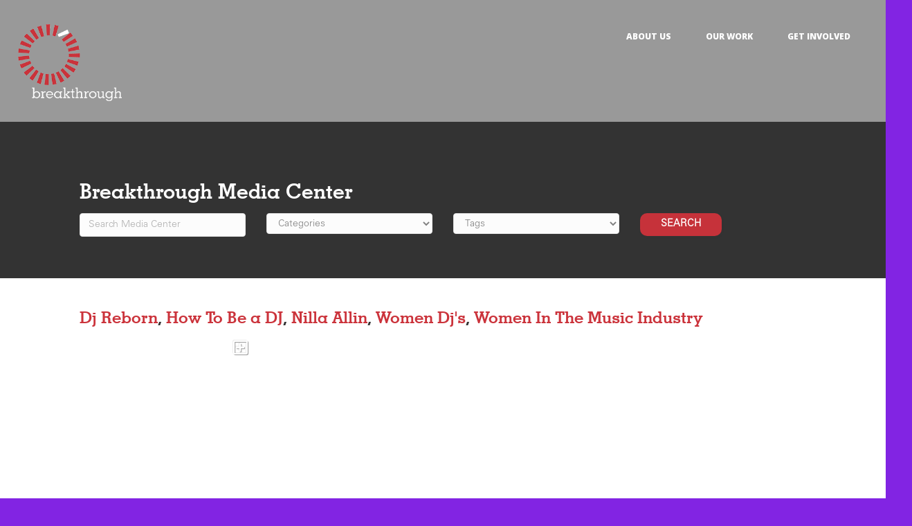

--- FILE ---
content_type: text/html; charset=UTF-8
request_url: https://letsbreakthrough.org/nicp_mediacenter_tags/how-to-be-a-dj/
body_size: 16218
content:
<!-- This page is cached by the Hummingbird Performance plugin v3.8.1 - https://wordpress.org/plugins/hummingbird-performance/. --><!DOCTYPE html>
<html lang="en-US">
<head>
<meta charset="UTF-8" />
<meta name='viewport' content='width=device-width, initial-scale=1.0' />
<meta http-equiv='X-UA-Compatible' content='IE=edge' />
<link rel="profile" href="https://gmpg.org/xfn/11" />
<title>How To Be a DJ &#8211; Breakthrough U.S.</title>
<meta name='robots' content='max-image-preview:large' />
<link rel='dns-prefetch' href='//f.vimeocdn.com' />
<link rel='dns-prefetch' href='//fonts.googleapis.com' />
<link href='https://fonts.gstatic.com' crossorigin rel='preconnect' />
<link href='//hb.wpmucdn.com' rel='preconnect' />
<link href='http://fonts.googleapis.com' rel='preconnect' />
<link href='//fonts.gstatic.com' crossorigin='' rel='preconnect' />
<link rel="alternate" type="application/rss+xml" title="Breakthrough U.S. &raquo; Feed" href="https://letsbreakthrough.org/feed/" />
<link rel="alternate" type="application/rss+xml" title="Breakthrough U.S. &raquo; Comments Feed" href="https://letsbreakthrough.org/comments/feed/" />
<link rel="alternate" type="application/rss+xml" title="Breakthrough U.S. &raquo; How To Be a DJ Tags Feed" href="https://letsbreakthrough.org/nicp_mediacenter_tags/how-to-be-a-dj/feed/" />
<script>
window._wpemojiSettings = {"baseUrl":"https:\/\/s.w.org\/images\/core\/emoji\/15.0.3\/72x72\/","ext":".png","svgUrl":"https:\/\/s.w.org\/images\/core\/emoji\/15.0.3\/svg\/","svgExt":".svg","source":{"concatemoji":"https:\/\/letsbreakthrough.org\/wp-includes\/js\/wp-emoji-release.min.js?ver=6.5.7"}};
/*! This file is auto-generated */
!function(i,n){var o,s,e;function c(e){try{var t={supportTests:e,timestamp:(new Date).valueOf()};sessionStorage.setItem(o,JSON.stringify(t))}catch(e){}}function p(e,t,n){e.clearRect(0,0,e.canvas.width,e.canvas.height),e.fillText(t,0,0);var t=new Uint32Array(e.getImageData(0,0,e.canvas.width,e.canvas.height).data),r=(e.clearRect(0,0,e.canvas.width,e.canvas.height),e.fillText(n,0,0),new Uint32Array(e.getImageData(0,0,e.canvas.width,e.canvas.height).data));return t.every(function(e,t){return e===r[t]})}function u(e,t,n){switch(t){case"flag":return n(e,"\ud83c\udff3\ufe0f\u200d\u26a7\ufe0f","\ud83c\udff3\ufe0f\u200b\u26a7\ufe0f")?!1:!n(e,"\ud83c\uddfa\ud83c\uddf3","\ud83c\uddfa\u200b\ud83c\uddf3")&&!n(e,"\ud83c\udff4\udb40\udc67\udb40\udc62\udb40\udc65\udb40\udc6e\udb40\udc67\udb40\udc7f","\ud83c\udff4\u200b\udb40\udc67\u200b\udb40\udc62\u200b\udb40\udc65\u200b\udb40\udc6e\u200b\udb40\udc67\u200b\udb40\udc7f");case"emoji":return!n(e,"\ud83d\udc26\u200d\u2b1b","\ud83d\udc26\u200b\u2b1b")}return!1}function f(e,t,n){var r="undefined"!=typeof WorkerGlobalScope&&self instanceof WorkerGlobalScope?new OffscreenCanvas(300,150):i.createElement("canvas"),a=r.getContext("2d",{willReadFrequently:!0}),o=(a.textBaseline="top",a.font="600 32px Arial",{});return e.forEach(function(e){o[e]=t(a,e,n)}),o}function t(e){var t=i.createElement("script");t.src=e,t.defer=!0,i.head.appendChild(t)}"undefined"!=typeof Promise&&(o="wpEmojiSettingsSupports",s=["flag","emoji"],n.supports={everything:!0,everythingExceptFlag:!0},e=new Promise(function(e){i.addEventListener("DOMContentLoaded",e,{once:!0})}),new Promise(function(t){var n=function(){try{var e=JSON.parse(sessionStorage.getItem(o));if("object"==typeof e&&"number"==typeof e.timestamp&&(new Date).valueOf()<e.timestamp+604800&&"object"==typeof e.supportTests)return e.supportTests}catch(e){}return null}();if(!n){if("undefined"!=typeof Worker&&"undefined"!=typeof OffscreenCanvas&&"undefined"!=typeof URL&&URL.createObjectURL&&"undefined"!=typeof Blob)try{var e="postMessage("+f.toString()+"("+[JSON.stringify(s),u.toString(),p.toString()].join(",")+"));",r=new Blob([e],{type:"text/javascript"}),a=new Worker(URL.createObjectURL(r),{name:"wpTestEmojiSupports"});return void(a.onmessage=function(e){c(n=e.data),a.terminate(),t(n)})}catch(e){}c(n=f(s,u,p))}t(n)}).then(function(e){for(var t in e)n.supports[t]=e[t],n.supports.everything=n.supports.everything&&n.supports[t],"flag"!==t&&(n.supports.everythingExceptFlag=n.supports.everythingExceptFlag&&n.supports[t]);n.supports.everythingExceptFlag=n.supports.everythingExceptFlag&&!n.supports.flag,n.DOMReady=!1,n.readyCallback=function(){n.DOMReady=!0}}).then(function(){return e}).then(function(){var e;n.supports.everything||(n.readyCallback(),(e=n.source||{}).concatemoji?t(e.concatemoji):e.wpemoji&&e.twemoji&&(t(e.twemoji),t(e.wpemoji)))}))}((window,document),window._wpemojiSettings);
</script>
<style id='wp-emoji-styles-inline-css'>

	img.wp-smiley, img.emoji {
		display: inline !important;
		border: none !important;
		box-shadow: none !important;
		height: 1em !important;
		width: 1em !important;
		margin: 0 0.07em !important;
		vertical-align: -0.1em !important;
		background: none !important;
		padding: 0 !important;
	}
</style>
<link rel='stylesheet' id='wp-block-library-css' href='https://letsbreakthrough.org/wp-includes/css/dist/block-library/style.min.css?ver=6.5.7' media='all' />
<style id='wp-block-library-theme-inline-css'>
.wp-block-audio figcaption{color:#555;font-size:13px;text-align:center}.is-dark-theme .wp-block-audio figcaption{color:#ffffffa6}.wp-block-audio{margin:0 0 1em}.wp-block-code{border:1px solid #ccc;border-radius:4px;font-family:Menlo,Consolas,monaco,monospace;padding:.8em 1em}.wp-block-embed figcaption{color:#555;font-size:13px;text-align:center}.is-dark-theme .wp-block-embed figcaption{color:#ffffffa6}.wp-block-embed{margin:0 0 1em}.blocks-gallery-caption{color:#555;font-size:13px;text-align:center}.is-dark-theme .blocks-gallery-caption{color:#ffffffa6}.wp-block-image figcaption{color:#555;font-size:13px;text-align:center}.is-dark-theme .wp-block-image figcaption{color:#ffffffa6}.wp-block-image{margin:0 0 1em}.wp-block-pullquote{border-bottom:4px solid;border-top:4px solid;color:currentColor;margin-bottom:1.75em}.wp-block-pullquote cite,.wp-block-pullquote footer,.wp-block-pullquote__citation{color:currentColor;font-size:.8125em;font-style:normal;text-transform:uppercase}.wp-block-quote{border-left:.25em solid;margin:0 0 1.75em;padding-left:1em}.wp-block-quote cite,.wp-block-quote footer{color:currentColor;font-size:.8125em;font-style:normal;position:relative}.wp-block-quote.has-text-align-right{border-left:none;border-right:.25em solid;padding-left:0;padding-right:1em}.wp-block-quote.has-text-align-center{border:none;padding-left:0}.wp-block-quote.is-large,.wp-block-quote.is-style-large,.wp-block-quote.is-style-plain{border:none}.wp-block-search .wp-block-search__label{font-weight:700}.wp-block-search__button{border:1px solid #ccc;padding:.375em .625em}:where(.wp-block-group.has-background){padding:1.25em 2.375em}.wp-block-separator.has-css-opacity{opacity:.4}.wp-block-separator{border:none;border-bottom:2px solid;margin-left:auto;margin-right:auto}.wp-block-separator.has-alpha-channel-opacity{opacity:1}.wp-block-separator:not(.is-style-wide):not(.is-style-dots){width:100px}.wp-block-separator.has-background:not(.is-style-dots){border-bottom:none;height:1px}.wp-block-separator.has-background:not(.is-style-wide):not(.is-style-dots){height:2px}.wp-block-table{margin:0 0 1em}.wp-block-table td,.wp-block-table th{word-break:normal}.wp-block-table figcaption{color:#555;font-size:13px;text-align:center}.is-dark-theme .wp-block-table figcaption{color:#ffffffa6}.wp-block-video figcaption{color:#555;font-size:13px;text-align:center}.is-dark-theme .wp-block-video figcaption{color:#ffffffa6}.wp-block-video{margin:0 0 1em}.wp-block-template-part.has-background{margin-bottom:0;margin-top:0;padding:1.25em 2.375em}
</style>
<link rel='stylesheet' id='wp-components-css' href='https://letsbreakthrough.org/wp-includes/css/dist/components/style.min.css?ver=6.5.7' media='all' />
<link rel='stylesheet' id='wp-preferences-css' href='https://letsbreakthrough.org/wp-includes/css/dist/preferences/style.min.css?ver=6.5.7' media='all' />
<link rel='stylesheet' id='wp-block-editor-css' href='https://letsbreakthrough.org/wp-includes/css/dist/block-editor/style.min.css?ver=6.5.7' media='all' />
<link rel='stylesheet' id='wp-reusable-blocks-css' href='https://letsbreakthrough.org/wp-includes/css/dist/reusable-blocks/style.min.css?ver=6.5.7' media='all' />
<link rel='stylesheet' id='wp-patterns-css' href='https://letsbreakthrough.org/wp-includes/css/dist/patterns/style.min.css?ver=6.5.7' media='all' />
<link rel='stylesheet' id='wp-editor-css' href='https://letsbreakthrough.org/wp-includes/css/dist/editor/style.min.css?ver=6.5.7' media='all' />
<link rel='stylesheet' id='sjb_shortcode_block-cgb-style-css-css' href='https://letsbreakthrough.org/wp-content/plugins/simple-job-board/sjb-block/dist/blocks.style.build.css' media='all' />
<style id='classic-theme-styles-inline-css'>
/*! This file is auto-generated */
.wp-block-button__link{color:#fff;background-color:#32373c;border-radius:9999px;box-shadow:none;text-decoration:none;padding:calc(.667em + 2px) calc(1.333em + 2px);font-size:1.125em}.wp-block-file__button{background:#32373c;color:#fff;text-decoration:none}
</style>
<style id='global-styles-inline-css'>
body{--wp--preset--color--black: #000000;--wp--preset--color--cyan-bluish-gray: #abb8c3;--wp--preset--color--white: #ffffff;--wp--preset--color--pale-pink: #f78da7;--wp--preset--color--vivid-red: #cf2e2e;--wp--preset--color--luminous-vivid-orange: #ff6900;--wp--preset--color--luminous-vivid-amber: #fcb900;--wp--preset--color--light-green-cyan: #7bdcb5;--wp--preset--color--vivid-green-cyan: #00d084;--wp--preset--color--pale-cyan-blue: #8ed1fc;--wp--preset--color--vivid-cyan-blue: #0693e3;--wp--preset--color--vivid-purple: #9b51e0;--wp--preset--color--fl-heading-text: #333333;--wp--preset--color--fl-body-bg: #8224e3;--wp--preset--color--fl-body-text: #3d3d3d;--wp--preset--color--fl-accent: #cb333b;--wp--preset--color--fl-accent-hover: #cb333b;--wp--preset--color--fl-topbar-bg: #ffffff;--wp--preset--color--fl-topbar-text: #000000;--wp--preset--color--fl-topbar-link: #428bca;--wp--preset--color--fl-topbar-hover: #428bca;--wp--preset--color--fl-header-bg: #ffffff;--wp--preset--color--fl-header-text: #000000;--wp--preset--color--fl-header-link: #ffffff;--wp--preset--color--fl-header-hover: #ffffff;--wp--preset--color--fl-nav-bg: #ffffff;--wp--preset--color--fl-nav-link: #428bca;--wp--preset--color--fl-nav-hover: #428bca;--wp--preset--color--fl-content-bg: #ffffff;--wp--preset--color--fl-footer-widgets-bg: #e3e3e3;--wp--preset--color--fl-footer-widgets-text: #000000;--wp--preset--color--fl-footer-widgets-link: #777777;--wp--preset--color--fl-footer-widgets-hover: #e72d3c;--wp--preset--color--fl-footer-bg: #828282;--wp--preset--color--fl-footer-text: #000000;--wp--preset--color--fl-footer-link: #c6323a;--wp--preset--color--fl-footer-hover: #c6323a;--wp--preset--gradient--vivid-cyan-blue-to-vivid-purple: linear-gradient(135deg,rgba(6,147,227,1) 0%,rgb(155,81,224) 100%);--wp--preset--gradient--light-green-cyan-to-vivid-green-cyan: linear-gradient(135deg,rgb(122,220,180) 0%,rgb(0,208,130) 100%);--wp--preset--gradient--luminous-vivid-amber-to-luminous-vivid-orange: linear-gradient(135deg,rgba(252,185,0,1) 0%,rgba(255,105,0,1) 100%);--wp--preset--gradient--luminous-vivid-orange-to-vivid-red: linear-gradient(135deg,rgba(255,105,0,1) 0%,rgb(207,46,46) 100%);--wp--preset--gradient--very-light-gray-to-cyan-bluish-gray: linear-gradient(135deg,rgb(238,238,238) 0%,rgb(169,184,195) 100%);--wp--preset--gradient--cool-to-warm-spectrum: linear-gradient(135deg,rgb(74,234,220) 0%,rgb(151,120,209) 20%,rgb(207,42,186) 40%,rgb(238,44,130) 60%,rgb(251,105,98) 80%,rgb(254,248,76) 100%);--wp--preset--gradient--blush-light-purple: linear-gradient(135deg,rgb(255,206,236) 0%,rgb(152,150,240) 100%);--wp--preset--gradient--blush-bordeaux: linear-gradient(135deg,rgb(254,205,165) 0%,rgb(254,45,45) 50%,rgb(107,0,62) 100%);--wp--preset--gradient--luminous-dusk: linear-gradient(135deg,rgb(255,203,112) 0%,rgb(199,81,192) 50%,rgb(65,88,208) 100%);--wp--preset--gradient--pale-ocean: linear-gradient(135deg,rgb(255,245,203) 0%,rgb(182,227,212) 50%,rgb(51,167,181) 100%);--wp--preset--gradient--electric-grass: linear-gradient(135deg,rgb(202,248,128) 0%,rgb(113,206,126) 100%);--wp--preset--gradient--midnight: linear-gradient(135deg,rgb(2,3,129) 0%,rgb(40,116,252) 100%);--wp--preset--font-size--small: 13px;--wp--preset--font-size--medium: 20px;--wp--preset--font-size--large: 36px;--wp--preset--font-size--x-large: 42px;--wp--preset--spacing--20: 0.44rem;--wp--preset--spacing--30: 0.67rem;--wp--preset--spacing--40: 1rem;--wp--preset--spacing--50: 1.5rem;--wp--preset--spacing--60: 2.25rem;--wp--preset--spacing--70: 3.38rem;--wp--preset--spacing--80: 5.06rem;--wp--preset--shadow--natural: 6px 6px 9px rgba(0, 0, 0, 0.2);--wp--preset--shadow--deep: 12px 12px 50px rgba(0, 0, 0, 0.4);--wp--preset--shadow--sharp: 6px 6px 0px rgba(0, 0, 0, 0.2);--wp--preset--shadow--outlined: 6px 6px 0px -3px rgba(255, 255, 255, 1), 6px 6px rgba(0, 0, 0, 1);--wp--preset--shadow--crisp: 6px 6px 0px rgba(0, 0, 0, 1);}:where(.is-layout-flex){gap: 0.5em;}:where(.is-layout-grid){gap: 0.5em;}body .is-layout-flex{display: flex;}body .is-layout-flex{flex-wrap: wrap;align-items: center;}body .is-layout-flex > *{margin: 0;}body .is-layout-grid{display: grid;}body .is-layout-grid > *{margin: 0;}:where(.wp-block-columns.is-layout-flex){gap: 2em;}:where(.wp-block-columns.is-layout-grid){gap: 2em;}:where(.wp-block-post-template.is-layout-flex){gap: 1.25em;}:where(.wp-block-post-template.is-layout-grid){gap: 1.25em;}.has-black-color{color: var(--wp--preset--color--black) !important;}.has-cyan-bluish-gray-color{color: var(--wp--preset--color--cyan-bluish-gray) !important;}.has-white-color{color: var(--wp--preset--color--white) !important;}.has-pale-pink-color{color: var(--wp--preset--color--pale-pink) !important;}.has-vivid-red-color{color: var(--wp--preset--color--vivid-red) !important;}.has-luminous-vivid-orange-color{color: var(--wp--preset--color--luminous-vivid-orange) !important;}.has-luminous-vivid-amber-color{color: var(--wp--preset--color--luminous-vivid-amber) !important;}.has-light-green-cyan-color{color: var(--wp--preset--color--light-green-cyan) !important;}.has-vivid-green-cyan-color{color: var(--wp--preset--color--vivid-green-cyan) !important;}.has-pale-cyan-blue-color{color: var(--wp--preset--color--pale-cyan-blue) !important;}.has-vivid-cyan-blue-color{color: var(--wp--preset--color--vivid-cyan-blue) !important;}.has-vivid-purple-color{color: var(--wp--preset--color--vivid-purple) !important;}.has-black-background-color{background-color: var(--wp--preset--color--black) !important;}.has-cyan-bluish-gray-background-color{background-color: var(--wp--preset--color--cyan-bluish-gray) !important;}.has-white-background-color{background-color: var(--wp--preset--color--white) !important;}.has-pale-pink-background-color{background-color: var(--wp--preset--color--pale-pink) !important;}.has-vivid-red-background-color{background-color: var(--wp--preset--color--vivid-red) !important;}.has-luminous-vivid-orange-background-color{background-color: var(--wp--preset--color--luminous-vivid-orange) !important;}.has-luminous-vivid-amber-background-color{background-color: var(--wp--preset--color--luminous-vivid-amber) !important;}.has-light-green-cyan-background-color{background-color: var(--wp--preset--color--light-green-cyan) !important;}.has-vivid-green-cyan-background-color{background-color: var(--wp--preset--color--vivid-green-cyan) !important;}.has-pale-cyan-blue-background-color{background-color: var(--wp--preset--color--pale-cyan-blue) !important;}.has-vivid-cyan-blue-background-color{background-color: var(--wp--preset--color--vivid-cyan-blue) !important;}.has-vivid-purple-background-color{background-color: var(--wp--preset--color--vivid-purple) !important;}.has-black-border-color{border-color: var(--wp--preset--color--black) !important;}.has-cyan-bluish-gray-border-color{border-color: var(--wp--preset--color--cyan-bluish-gray) !important;}.has-white-border-color{border-color: var(--wp--preset--color--white) !important;}.has-pale-pink-border-color{border-color: var(--wp--preset--color--pale-pink) !important;}.has-vivid-red-border-color{border-color: var(--wp--preset--color--vivid-red) !important;}.has-luminous-vivid-orange-border-color{border-color: var(--wp--preset--color--luminous-vivid-orange) !important;}.has-luminous-vivid-amber-border-color{border-color: var(--wp--preset--color--luminous-vivid-amber) !important;}.has-light-green-cyan-border-color{border-color: var(--wp--preset--color--light-green-cyan) !important;}.has-vivid-green-cyan-border-color{border-color: var(--wp--preset--color--vivid-green-cyan) !important;}.has-pale-cyan-blue-border-color{border-color: var(--wp--preset--color--pale-cyan-blue) !important;}.has-vivid-cyan-blue-border-color{border-color: var(--wp--preset--color--vivid-cyan-blue) !important;}.has-vivid-purple-border-color{border-color: var(--wp--preset--color--vivid-purple) !important;}.has-vivid-cyan-blue-to-vivid-purple-gradient-background{background: var(--wp--preset--gradient--vivid-cyan-blue-to-vivid-purple) !important;}.has-light-green-cyan-to-vivid-green-cyan-gradient-background{background: var(--wp--preset--gradient--light-green-cyan-to-vivid-green-cyan) !important;}.has-luminous-vivid-amber-to-luminous-vivid-orange-gradient-background{background: var(--wp--preset--gradient--luminous-vivid-amber-to-luminous-vivid-orange) !important;}.has-luminous-vivid-orange-to-vivid-red-gradient-background{background: var(--wp--preset--gradient--luminous-vivid-orange-to-vivid-red) !important;}.has-very-light-gray-to-cyan-bluish-gray-gradient-background{background: var(--wp--preset--gradient--very-light-gray-to-cyan-bluish-gray) !important;}.has-cool-to-warm-spectrum-gradient-background{background: var(--wp--preset--gradient--cool-to-warm-spectrum) !important;}.has-blush-light-purple-gradient-background{background: var(--wp--preset--gradient--blush-light-purple) !important;}.has-blush-bordeaux-gradient-background{background: var(--wp--preset--gradient--blush-bordeaux) !important;}.has-luminous-dusk-gradient-background{background: var(--wp--preset--gradient--luminous-dusk) !important;}.has-pale-ocean-gradient-background{background: var(--wp--preset--gradient--pale-ocean) !important;}.has-electric-grass-gradient-background{background: var(--wp--preset--gradient--electric-grass) !important;}.has-midnight-gradient-background{background: var(--wp--preset--gradient--midnight) !important;}.has-small-font-size{font-size: var(--wp--preset--font-size--small) !important;}.has-medium-font-size{font-size: var(--wp--preset--font-size--medium) !important;}.has-large-font-size{font-size: var(--wp--preset--font-size--large) !important;}.has-x-large-font-size{font-size: var(--wp--preset--font-size--x-large) !important;}
.wp-block-navigation a:where(:not(.wp-element-button)){color: inherit;}
:where(.wp-block-post-template.is-layout-flex){gap: 1.25em;}:where(.wp-block-post-template.is-layout-grid){gap: 1.25em;}
:where(.wp-block-columns.is-layout-flex){gap: 2em;}:where(.wp-block-columns.is-layout-grid){gap: 2em;}
.wp-block-pullquote{font-size: 1.5em;line-height: 1.6;}
</style>
<link rel='stylesheet' id='simple-job-board-google-fonts-css' href='https://fonts.googleapis.com/css?family=Roboto%3A100%2C100i%2C300%2C300i%2C400%2C400i%2C500%2C500i%2C700%2C700i%2C900%2C900i&#038;ver=2.12.0' media='all' />
<link rel='stylesheet' id='sjb-fontawesome-css' href='https://letsbreakthrough.org/wp-content/plugins/simple-job-board/includes/css/font-awesome.min.css?ver=5.15.4' media='all' />
<link rel='stylesheet' id='simple-job-board-jquery-ui-css' href='https://letsbreakthrough.org/wp-content/plugins/simple-job-board/public/css/jquery-ui.css?ver=1.12.1' media='all' />
<link rel='stylesheet' id='simple-job-board-frontend-css' href='https://letsbreakthrough.org/wp-content/plugins/simple-job-board/public/css/simple-job-board-public.css?ver=3.0.0' media='all' />
<link rel='stylesheet' id='nicp-css' href='https://letsbreakthrough.org/wp-content/plugins/neon-nicp/css/nicp.css?ver=6.5.7' media='all' />
<link rel='stylesheet' id='inspire-events-css' href='https://letsbreakthrough.org/wp-content/plugins/neon-inspire/inc/events/includes/css/main.css?ver=1.4.95' media='all' />
<link rel='stylesheet' id='font-awesome-5-css' href='https://letsbreakthrough.org/wp-content/plugins/bb-plugin/fonts/fontawesome/5.15.4/css/all.min.css?ver=2.8.1.2' media='all' />
<link rel='stylesheet' id='jquery-magnificpopup-css' href='https://letsbreakthrough.org/wp-content/plugins/bb-plugin/css/jquery.magnificpopup.min.css?ver=2.8.1.2' media='all' />
<link rel='stylesheet' id='bootstrap-css' href='https://letsbreakthrough.org/wp-content/themes/bb-theme/css/bootstrap.min.css?ver=1.7.15.3' media='all' />
<link rel='stylesheet' id='fl-automator-skin-css' href='https://letsbreakthrough.org/wp-content/uploads/bb-theme/skin-663b97a6c17c0.css?ver=1.7.15.3' media='all' />
<link rel='stylesheet' id='fl-builder-google-fonts-13b1030219735b0dde02670632688827-css' href='//fonts.googleapis.com/css?family=Open+Sans%3A800&#038;ver=6.5.7' media='all' />
<script src="https://letsbreakthrough.org/wp-includes/js/jquery/jquery.min.js?ver=3.7.1" id="jquery-core-js"></script>
<script src="https://letsbreakthrough.org/wp-includes/js/jquery/jquery-migrate.min.js?ver=3.4.1" id="jquery-migrate-js"></script>
<script src="https://letsbreakthrough.org/wp-content/plugins/neon-nicp/js/blazy.min.js?ver=6.5.7" id="lazy-js"></script>
<script src="https://letsbreakthrough.org/wp-content/plugins/neon-nicp/js/jquery.fitvids.js?ver=6.5.7" id="video-js"></script>
<script src="https://f.vimeocdn.com/js/froogaloop2.min.js?ver=6.5.7" id="vimeo-js"></script>
<script src="https://letsbreakthrough.org/wp-content/plugins/neon-nicp/js/jquery.bxSlider.min.js?ver=6.5.7" id="bxslider-js"></script>
<script src="https://letsbreakthrough.org/wp-content/plugins/neon-nicp/js/jquery.masonry.min.js?ver=6.5.7" id="masonry2-js"></script>
<script src="https://letsbreakthrough.org/wp-content/plugins/neon-nicp/js/scripts.js?ver=6.5.7" id="scripts-js"></script>
<script src="https://letsbreakthrough.org/wp-includes/js/jquery/ui/core.min.js?ver=1.13.2" id="jquery-ui-core-js"></script>
<script src="https://letsbreakthrough.org/wp-includes/js/jquery/ui/menu.min.js?ver=1.13.2" id="jquery-ui-menu-js"></script>
<script src="https://letsbreakthrough.org/wp-includes/js/jquery/ui/selectmenu.min.js?ver=1.13.2" id="jquery-ui-selectmenu-js"></script>
<script src="https://letsbreakthrough.org/wp-includes/js/jquery/ui/tooltip.min.js?ver=1.13.2" id="jquery-ui-tooltip-js"></script>
<script src="https://letsbreakthrough.org/wp-includes/js/dist/vendor/moment.min.js?ver=2.29.4" id="moment-js"></script>
<script id="moment-js-after">
moment.updateLocale( 'en_US', {"months":["January","February","March","April","May","June","July","August","September","October","November","December"],"monthsShort":["Jan","Feb","Mar","Apr","May","Jun","Jul","Aug","Sep","Oct","Nov","Dec"],"weekdays":["Sunday","Monday","Tuesday","Wednesday","Thursday","Friday","Saturday"],"weekdaysShort":["Sun","Mon","Tue","Wed","Thu","Fri","Sat"],"week":{"dow":1},"longDateFormat":{"LT":"g:i a","LTS":null,"L":null,"LL":"F j, Y","LLL":"F j, Y g:i a","LLLL":null}} );
</script>
<script id="inspire-events-js-extra">
var NIE = {"ajaxurl":"https:\/\/letsbreakthrough.org\/wp-admin\/admin-ajax.php?action=NIE_FullCalendar","firstDay":"1","nie_theme":"","nie_limit":"3","nie_limit_txt":"More Events >","timeFormat":"h(:mm)t","defaultView":"month","weekends":"true","header":{"left":"prev,next today","center":"title","right":"month,basicWeek,basicDay"},"nie_qtips":"1","tippy_theme":"light-border","tippy_placement":"auto","tippy_loading":"Loading..."};
</script>
<script src="https://letsbreakthrough.org/wp-content/plugins/neon-inspire/inc/events/includes/js/main.js?ver=1.4.95" id="inspire-events-js"></script>
<link rel="https://api.w.org/" href="https://letsbreakthrough.org/wp-json/" /><link rel="alternate" type="application/json" href="https://letsbreakthrough.org/wp-json/wp/v2/nicp-mediacenter-tags/431" /><link rel="EditURI" type="application/rsd+xml" title="RSD" href="https://letsbreakthrough.org/xmlrpc.php?rsd" />
<meta name="generator" content="WordPress 6.5.7" />

            <style type="text/css">
                
            /* SJB Fonts */
                                .sjb-page {
                        font-family: "Roboto", sans-serif;
                    }
            
                /* Job Filters Background Color */
                .sjb-page .sjb-filters
                {
                    background-color: #f2f2f2;
                }
                                                    
                /* Listing & Detail Page Title Color */
                .sjb-page .list-data .v1 .job-info h4 a , 
                .sjb-page .list-data .v2 .job-info h4 a              
                {
                    color: #3b3a3c;
                }                
                                                    
                /* Job Detail Page Headings */
                .sjb-page .sjb-detail .list-data .v1 h3,
                .sjb-page .sjb-detail .list-data .v2 h3,
                .sjb-page .sjb-detail .list-data ul li::before,
                .sjb-page .sjb-detail .list-data .v1 .job-detail h3,
                .sjb-page .sjb-detail .list-data .v2 .job-detail h3,
                .sjb-page .sjb-archive-page .job-title,
                .sjb-page .job-features h3
                {
                    color: #3297fa; 
                }
                                                    
                /* Fontawesome Icon Color */
                .sjb-page .list-data .v1 .job-type i,
                .sjb-page .list-data .v1 .job-location i,
                .sjb-page .list-data .v1 .job-date i,
                .sjb-page .list-data .v2 .job-type i,
                .sjb-page .list-data .v2 .job-location i,
                .sjb-page .list-data .v2 .job-date i,
                .sjb-page .sjb-detail .list-data .v2 .job-features .sjb-title-value h4 i,
                .sjb-listing .list-data .v2 .job-features .sjb-title-value h4 i
                {
                    color: #3b3a3c;
                }

                /* Fontawesome Text Color */
                .sjb-page .list-data .v1 .job-type,
                .sjb-page .list-data .v1 .job-location,
                .sjb-page .list-data .v1 .job-date,
                .sjb-page .list-data .v2 .job-type,
                .sjb-page .list-data .v2 .job-location,
                .sjb-page .list-data .v2 .job-date
                {
                    color: #3297fa;
                }
                                                    
                /* Job Filters-> All Buttons Background Color */
                .sjb-page .btn-primary,
                .sjb-page .btn-primary:hover,
                .sjb-page .btn-primary:active:hover,
                .sjb-page .btn-primary:active:focus,
                .sjb-page .sjb-detail .jobpost-form .file div,                
                .sjb-page .sjb-detail .jobpost-form .file:hover div
                {
                    background-color: #3297fa !important;
                    color: #fff !important;
                }
                
                .sjb-page .sjb-listing a.sjb_view_more_btn,
                .sjb-page .sjb-listing a.sjb_view_less_btn
                {
                    
                    color: #3297fa !important;
                }

                /* Pagination Text Color */
                /* Pagination Background Color */                
                .sjb-page .pagination li.list-item span.current,
                .sjb-page .pagination li.list-item a:hover, 
                .sjb-page .pagination li.list-item span.current:hover
                {
                    background: #3297fa;
                    border-color: #3297fa;                    
                    color: #fff;
                }
                                                    
            </style>        
            		<script>
			document.documentElement.className = document.documentElement.className.replace('no-js', 'js');
		</script>
				<style>
			.no-js img.lazyload {
				display: none;
			}

			figure.wp-block-image img.lazyloading {
				min-width: 150px;
			}

						.lazyload, .lazyloading {
				opacity: 0;
			}

			.lazyloaded {
				opacity: 1;
				transition: opacity 400ms;
				transition-delay: 0ms;
			}

					</style>
		<link rel="icon" href="https://letsbreakthrough.org/wp-content/uploads/2019/09/cropped-circle-with-a-b-32x32.png" sizes="32x32" />
<link rel="icon" href="https://letsbreakthrough.org/wp-content/uploads/2019/09/cropped-circle-with-a-b-192x192.png" sizes="192x192" />
<link rel="apple-touch-icon" href="https://letsbreakthrough.org/wp-content/uploads/2019/09/cropped-circle-with-a-b-180x180.png" />
<meta name="msapplication-TileImage" content="https://letsbreakthrough.org/wp-content/uploads/2019/09/cropped-circle-with-a-b-270x270.png" />
		<style id="wp-custom-css">
			/*Custom Fonts*/
h1, h2, h3, h4, h5, h6{
font-family: 'geoslab-md-bold';
font-weight:normal;
font-style:normal;
}
/*Header*/
.fl-page{
	background-color:#999;
}
.fl-page-header{
	transition:.2s;
}
.fl-page-header.fl-shrink-header{
	background-color:rgba(0,0,0,.7);
	transition:.2s;
}
.fl-logo-img{
	max-width:150px;
}
.fl-page-header-container{
	min-width:96%;
}
.fl-page-header-wrap{
	border-bottom:0 !important;
}
.navbar-right a{
	border-bottom:2px solid rgba(0,0,0,0);
	margin:0 5px;
}
.navbar-right a:hover{
	border-bottom:2px solid #CB333B;
	transition:.2s ease-in-out;
}
.donate a{
	background-color:#CB333B;
	box-shadow:1px 1px 3px #222;
	border-radius:8px;
	border:0;
}
.donate a:hover{
	background-color:#8b2328 !important;
	border:0;
}
.fl-page-nav:nth-child(1) .sub-menu{
    background-color: rgba(1,1,1,.7);
	   border-top: 0px solid #fff;
}
.mega-menu .sub-menu {
    margin-top: 0px !important;
}
ul#menu-main-navigation .sub-menu {
    margin-top: 20px;
}
.sub-menu a{
	text-transform:none !important;
	font-weight:100 !important;
}

/*Custom menu CSS*/
/*.fl-page-nav:first-child ul.sub-menu li{
    background-color: rgba(1,1,1,.7);
	   border-top: 0px solid #fff;
}
.fl-page-nav ul.sub-menu{
	background:none;
}
*/

/*Whats new at breakthrough*/
.uabb-thumbnail-position-left .uabb-post-thumbnail, .uabb-thumbnail-position-left .uabb-blog-post-content, .uabb-thumbnail-position-right .uabb-post-thumbnail, .uabb-thumbnail-position-right .uabb-blog-post-content{
   width: 66%;
}
.latest-article .uabb-blog-post-content {
    max-width: 350px;
}

/*Carousel*/
.fa.fa-angle-right, .fa.fa-angle-left {
	color:#CB323A !important;
	background-color:#fff !important;
}
.uabb-blog-posts-shadow{
	box-shadow:none !important;
}
.uabb-blog-posts button.slick-next.slick-arrow,.uabb-blog-posts button.slick-prev.slick-arrow {
    right: -60px !important;
}
.uabb-blog-posts .slick-prev {
    left: -60px;
    z-index: 1;
}

.page-id-403 .uabb-modal-text a.fa-stack{
    display: inline;
    position: relative;
}

/* Jobs */

.jobpost-form {
	display: none;
}

/*Footer*/
footer .fl-widget.widget_nav_menu{
	margin-top:15px;
	
}

footer h4{
	text-transform:uppercase;
	font-weight:bold;
	font-size:1em;
}
footer .fl-widget .textwidget{
	margin-top: 11px;
  margin-bottom: -20px;
}
.neoncrm-email-signup-widget button{
	color:#fff;
	border-radius:10px;
	padding:8px 30px;
	text-transform:uppercase;
	font-weight:bold;
	font-size:.9em;
	background-color:#C6323A;
	border:0;
	box-shadow:1px 2px 2px rgba(53,53,53,0.32);
}
.fl-social-icons i
{
	padding:2px;
}


/* Resources */

body.resources-template-default .fl-sidebar.fl-sidebar-right.fl-sidebar-display-desktop.col-md-4 {
    display: none;
}

body.resources-template-default .fl-content.fl-content-left.col-md-8 {
    width: 100%;
    border: none;
}

body.resources-template-default .fl-page-content .row {
    max-width: 825px;
    margin: auto;
}


body.resources-template-default .fl-page:before {
    content: '';
    width: 100%;
    height: 350px;
    background-image: url(https://letsbreakthrough.org/wp-content/uploads/2019/09/AdobeStock_237413804.png);
    position: absolute;
    z-index: 0;
    top: 0;
    left: 0;
}



body.resources-template-default .fl-page:after {
    content: '';
    position: absolute;
    width: 100%;
    height: 350px;
    background-color: rgba(68,68,68,0.59);
    left: 0;
    z-index: 0;
    top: 0;
}


body.resources-template-default article {
    z-index: 20;
    position: relative;
}

.campus-resources .fl-post-gallery-text-wrap {
    opacity: .9;
}


.campus-resources span.fl-post-gallery-date{display:none;}

.single-resources header.fl-page-header {
    z-index: 20;
}
.fl-social-icons i {
    padding: 2px 0px;
}
.fa-stack i.fa-inverse.mono {
    color: #fff;
}
/*Mediaquery*/
@media (max-width: 1365px) and (min-width: 768px){
.fl-page-nav .navbar-nav li>a {
    padding: 15px 20px;
}
  nav .primary-button a, nav .secondary-button a {
    padding: 15px !important;
}

.col-sm-12.col-md-4.fl-page-header-logo-col{
    width: initial !important;
    float: left !important;
}
.col-sm-12.col-md-8.fl-page-nav-col{
    float: right !important;
    width: initial !important;
}
	.fl-page-header-logo {
    padding-top: 5px !important;
}
	.fl-page-nav-right .fl-page-header-row {
    display: block !important;
}
}
@media (min-width: 992px){
.fl-page-nav-right .fl-page-header-row>div {
    vertical-align: bottom;
}
}
@media (max-width:768) and (min-width:425px){
	.fl-page-nav-wrap {
    background-color: #222 !important;
	}
}
@media (max-width: 768px){
	.fl-page-header {
    background-color: #444;
	}
	.our-work a{
		font-size:.8em !important;
	}
}

@media (min-width: 768px)
.fl-page-nav-wrap .navbar-nav li>a {
    color: #252525;
}

@media (min-width: 768px)
.fl-page-nav-wrap .navbar-nav li>a:hover, .fl-page-nav-wrap .navbar-nav li>a:focus {
    color: #5c5c5c;
}		</style>
		<script id="fl-theme-custom-js">(function($) {	
	$(window).on('load', function(){
		$('.our-work a' ).each( function() {
			var oldUrl = $(this).attr("href");
			if( oldUrl == 'https://letsbreakthrough.org/work/breakthroughschool/') {
				$(this).attr("href", 'https://us.breakthrough.tv/campaigns/breakthroughatschool/');
			} else if( oldUrl == 'https://letsbreakthrough.org/work/breakthrough-voices/') {				
				$(this).attr("href", 'https://us.breakthrough.tv/campaigns/breakthroughvoices/');			
			}		
		});	
	}); 
})( jQuery );</script>
<meta name="google-site-verification" content="C_M7NJJdkb8CAFdEfgJ3CCLB_3PlUmdRrHvQPj8Q1gw" />
<link rel="stylesheet" href="https://use.fontawesome.com/releases/v5.3.1/css/all.css" integrity="sha384-mzrmE5qonljUremFsqc01SB46JvROS7bZs3IO2EmfFsd15uHvIt+Y8vEf7N7fWAU" crossorigin="anonymous">


<link href="https://fonts.googleapis.com/css?family=Roboto+Slab:400,600,700,800&display=swap" rel="stylesheet">

<!-- Google Tag Manager -->
<script>(function(w,d,s,l,i){w[l]=w[l]||[];w[l].push({'gtm.start':
new Date().getTime(),event:'gtm.js'});var f=d.getElementsByTagName(s)[0],
j=d.createElement(s),dl=l!='dataLayer'?'&l='+l:'';j.async=true;j.src=
'https://www.googletagmanager.com/gtm.js?id='+i+dl;f.parentNode.insertBefore(j,f);
})(window,document,'script','dataLayer','GTM-W2P829T');</script>
<!-- End Google Tag Manager -->


<!-- Google Tag Manager (noscript) -->
<noscript><iframe src="https://www.googletagmanager.com/ns.html?id=GTM-W2P829T"
height="0" width="0" style="display:none;visibility:hidden"></iframe></noscript>


<!-- Fundraise Up: world-class checkout experience for serious online fundraising -->
<script>(function(w,d,s,n,a){if(!w[n]){var l='call,catch,on,once,set,then,track'
.split(','),i,o=function(n){return'function'==typeof n?o.l.push([arguments])&&o
:function(){return o.l.push([n,arguments])&&o}},t=d.getElementsByTagName(s)[0],
j=d.createElement(s);j.async=!0;j.src='https://cdn.fundraiseup.com/widget/'+a;
t.parentNode.insertBefore(j,t);o.s=Date.now();o.v=4;o.h=w.location.href;o.l=[];
for(i=0;i<7;i++)o[l[i]]=o(l[i]);w[n]=o}
})(window,document,'script','FundraiseUp','AMQSRBQJ');</script>
<!-- End Fundraise Up -->
<!-- End Google Tag Manager (noscript) -->
<link rel="stylesheet" href="https://letsbreakthrough.org/wp-content/themes/bb-inspire-custom/style.css" /></head>
<body class="archive tax-nicp_mediacenter_tags term-how-to-be-a-dj term-431 fl-framework-bootstrap fl-preset-default fl-full-width fl-shrink fl-scroll-to-top inspire-custom-theme" itemscope="itemscope" itemtype="https://schema.org/WebPage">
<a aria-label="Skip to content" class="fl-screen-reader-text" href="#fl-main-content">Skip to content</a><div class="fl-page">
	<header class="fl-page-header fl-page-header-primary fl-page-nav-right fl-page-nav-toggle-icon fl-page-nav-toggle-visible-mobile" itemscope="itemscope" itemtype="https://schema.org/WPHeader"  role="banner">
	<div class="fl-page-header-wrap">
		<div class="fl-page-header-container container">
			<div class="fl-page-header-row row">
				<div class="col-sm-12 col-md-4 fl-page-header-logo-col">
					<div class="fl-page-header-logo" itemscope="itemscope" itemtype="https://schema.org/Organization">
						<a href="https://letsbreakthrough.org/" itemprop="url"><img class="fl-logo-img" loading="false" data-no-lazy="1"   itemscope itemtype="https://schema.org/ImageObject" src="https://letsbreakthrough.org/wp-content/uploads/2019/04/breakthrough-logo-resized-2-1.png" data-retina="https://letsbreakthrough.org/wp-content/uploads/2019/11/breakthrough-logo-mobile.png" data-mobile="https://letsbreakthrough.org/wp-content/uploads/2019/11/breakthrough-logo-small.png" data-mobile-width="95" data-mobile-height="70" title="" width="250" data-width="250" height="185" data-height="185" alt="Breakthrough U.S." /><meta itemprop="name" content="Breakthrough U.S." /></a>
											</div>
				</div>
				<div class="col-sm-12 col-md-8 fl-page-nav-col">
					<div class="fl-page-nav-wrap">
						<nav class="fl-page-nav fl-nav navbar navbar-default navbar-expand-md" aria-label="Header Menu" itemscope="itemscope" itemtype="https://schema.org/SiteNavigationElement" role="navigation">
							<button type="button" class="navbar-toggle navbar-toggler" data-toggle="collapse" data-target=".fl-page-nav-collapse">
								<span><i class="fas fa-bars" aria-hidden="true"></i><span class="sr-only">Menu</span></span>
							</button>
							<div class="fl-page-nav-collapse collapse navbar-collapse">
								<ul id="menu-main-navigation" class="nav navbar-nav navbar-right menu fl-theme-menu"><li id="menu-item-14" class="menu-item menu-item-type-custom menu-item-object-custom menu-item-has-children menu-item-14 nav-item"><a href="#" class="nav-link">About Us</a><div class="fl-submenu-icon-wrap"><span class="fl-submenu-toggle-icon"></span></div>
<ul class="sub-menu">
	<li id="menu-item-3423" class="menu-item menu-item-type-post_type menu-item-object-page menu-item-3423 nav-item"><a href="https://letsbreakthrough.org/about-breakthrough/" class="nav-link">Our Mission</a></li>
	<li id="menu-item-769" class="menu-item menu-item-type-post_type menu-item-object-page menu-item-769 nav-item"><a href="https://letsbreakthrough.org/history/" class="nav-link">Our History</a></li>
	<li id="menu-item-1299" class="menu-item menu-item-type-post_type menu-item-object-page menu-item-1299 nav-item"><a href="https://letsbreakthrough.org/annual-reports/" class="nav-link">Annual and Impact Reports</a></li>
</ul>
</li>
<li id="menu-item-15" class="menu-item menu-item-type-custom menu-item-object-custom menu-item-has-children menu-item-15 nav-item"><a href="#" class="nav-link">Our Work</a><div class="fl-submenu-icon-wrap"><span class="fl-submenu-toggle-icon"></span></div>
<ul class="sub-menu">
	<li id="menu-item-5884" class="menu-item menu-item-type-post_type menu-item-object-page menu-item-5884 nav-item"><a href="https://letsbreakthrough.org/defend-black-women/" class="nav-link">Defend Black Women</a></li>
	<li id="menu-item-3302" class="menu-item menu-item-type-custom menu-item-object-custom menu-item-has-children menu-item-3302 nav-item"><a href="#" class="nav-link">Current Productions</a><div class="fl-submenu-icon-wrap"><span class="fl-submenu-toggle-icon"></span></div>
	<ul class="sub-menu">
		<li id="menu-item-3296" class="menu-item menu-item-type-post_type menu-item-object-page menu-item-3296 nav-item"><a href="https://letsbreakthrough.org/ourstories/" class="nav-link">Our Stories</a></li>
		<li id="menu-item-3298" class="menu-item menu-item-type-post_type menu-item-object-page menu-item-3298 nav-item"><a href="https://letsbreakthrough.org/by-for-our-community/" class="nav-link">By &#038; For: Our Communities</a></li>
		<li id="menu-item-3297" class="menu-item menu-item-type-post_type menu-item-object-page menu-item-3297 nav-item"><a href="https://letsbreakthrough.org/breakthrough-spotlight/" class="nav-link">Breakthrough Spotlight</a></li>
		<li id="menu-item-4526" class="menu-item menu-item-type-post_type menu-item-object-page menu-item-4526 nav-item"><a href="https://letsbreakthrough.org/pop-the-culture/" class="nav-link">#PopTheCulture</a></li>
	</ul>
</li>
	<li id="menu-item-2168" class="menu-item menu-item-type-custom menu-item-object-custom menu-item-has-children menu-item-2168 nav-item"><a href="#" class="nav-link">Past Productions</a><div class="fl-submenu-icon-wrap"><span class="fl-submenu-toggle-icon"></span></div>
	<ul class="sub-menu">
		<li id="menu-item-4363" class="menu-item menu-item-type-post_type menu-item-object-page menu-item-4363 nav-item"><a href="https://letsbreakthrough.org/queer-your-pride-quilt/" class="nav-link">#QueerYourPride Digital Quilt</a></li>
		<li id="menu-item-3374" class="menu-item menu-item-type-custom menu-item-object-custom menu-item-3374 nav-item"><a href="https://us.breakthrough.tv/thegword/" class="nav-link">The G Word</a></li>
		<li id="menu-item-1297" class="menu-item menu-item-type-post_type menu-item-object-page menu-item-has-children menu-item-1297 nav-item"><a href="https://letsbreakthrough.org/voices/" class="nav-link">Breakthrough Voices</a><div class="fl-submenu-icon-wrap"><span class="fl-submenu-toggle-icon"></span></div>
		<ul class="sub-menu">
			<li id="menu-item-1416" class="menu-item menu-item-type-custom menu-item-object-custom menu-item-1416 nav-item"><a href="https://letsbreakthrough.org/voices-season/seasonone/" class="nav-link">Season One</a></li>
		</ul>
</li>
		<li id="menu-item-1179" class="menu-item menu-item-type-post_type menu-item-object-page menu-item-has-children menu-item-1179 nav-item"><a href="https://letsbreakthrough.org/resist/" class="nav-link">Breakthrough Resist</a><div class="fl-submenu-icon-wrap"><span class="fl-submenu-toggle-icon"></span></div>
		<ul class="sub-menu">
			<li id="menu-item-1426" class="menu-item menu-item-type-post_type menu-item-object-page menu-item-1426 nav-item"><a href="https://letsbreakthrough.org/resist/articles/" class="nav-link">RESIST: Articles</a></li>
			<li id="menu-item-1425" class="menu-item menu-item-type-post_type menu-item-object-page menu-item-1425 nav-item"><a href="https://letsbreakthrough.org/resist/productions/" class="nav-link">RESIST: Productions</a></li>
			<li id="menu-item-2174" class="menu-item menu-item-type-post_type menu-item-object-page menu-item-2174 nav-item"><a href="https://letsbreakthrough.org/queer-your-pride/" class="nav-link">Queer Your Pride!</a></li>
		</ul>
</li>
		<li id="menu-item-53" class="submenu-heading menu-item menu-item-type-custom menu-item-object-custom menu-item-has-children menu-item-53 nav-item"><a href="https://letsbreakthrough.org/breakthrough-school/" class="nav-link">Breakthrough @ School</a><div class="fl-submenu-icon-wrap"><span class="fl-submenu-toggle-icon"></span></div>
		<ul class="sub-menu">
			<li id="menu-item-1728" class="menu-item menu-item-type-post_type menu-item-object-page menu-item-1728 nav-item"><a href="https://letsbreakthrough.org/action-lab/" class="nav-link">Action Lab</a></li>
			<li id="menu-item-971" class="menu-item menu-item-type-post_type menu-item-object-page menu-item-971 nav-item"><a href="https://letsbreakthrough.org/breakthroughu/" class="nav-link">BreakthroughU</a></li>
			<li id="menu-item-1697" class="menu-item menu-item-type-post_type menu-item-object-page menu-item-1697 nav-item"><a href="https://letsbreakthrough.org/campus-resources/" class="nav-link">Campus Resources</a></li>
		</ul>
</li>
		<li id="menu-item-1146" class="menu-item menu-item-type-post_type menu-item-object-page menu-item-has-children menu-item-1146 nav-item"><a href="https://letsbreakthrough.org/restoring-fairness/" class="nav-link">Restoring Fairness</a><div class="fl-submenu-icon-wrap"><span class="fl-submenu-toggle-icon"></span></div>
		<ul class="sub-menu">
			<li id="menu-item-6105" class="menu-item menu-item-type-post_type menu-item-object-page menu-item-6105 nav-item"><a href="https://letsbreakthrough.org/restoring-fairness/icedgame/" class="nav-link">ICED (2008)</a></li>
			<li id="menu-item-6104" class="menu-item menu-item-type-post_type menu-item-object-page menu-item-6104 nav-item"><a href="https://letsbreakthrough.org/restoring-fairness/homelandguantanamos/" class="nav-link">Homeland Guantanamos</a></li>
			<li id="menu-item-6106" class="menu-item menu-item-type-post_type menu-item-object-page menu-item-6106 nav-item"><a href="https://letsbreakthrough.org/restoring-fairness/restorefairness/" class="nav-link">Restore Fairness</a></li>
			<li id="menu-item-6103" class="menu-item menu-item-type-post_type menu-item-object-page menu-item-6103 nav-item"><a href="https://letsbreakthrough.org/restoring-fairness/america-2049/" class="nav-link">America 2049</a></li>
		</ul>
</li>
		<li id="menu-item-1573" class="menu-item menu-item-type-post_type menu-item-object-page menu-item-1573 nav-item"><a href="https://letsbreakthrough.org/bethatguy/" class="nav-link">Be That Guy</a></li>
		<li id="menu-item-1633" class="menu-item menu-item-type-post_type menu-item-object-page menu-item-1633 nav-item"><a href="https://letsbreakthrough.org/ringthebell/" class="nav-link">Ring the Bell</a></li>
		<li id="menu-item-3295" class="menu-item menu-item-type-post_type menu-item-object-page menu-item-3295 nav-item"><a href="https://letsbreakthrough.org/wecount/" class="nav-link">We Count!</a></li>
	</ul>
</li>
</ul>
</li>
<li id="menu-item-18" class="menu-item menu-item-type-custom menu-item-object-custom menu-item-has-children menu-item-18 nav-item"><a href="https://letsbreakthrough.org/support-our-work/" class="nav-link">Get Involved</a><div class="fl-submenu-icon-wrap"><span class="fl-submenu-toggle-icon"></span></div>
<ul class="sub-menu">
	<li id="menu-item-3471" class="menu-item menu-item-type-post_type menu-item-object-page menu-item-3471 nav-item"><a href="https://letsbreakthrough.org/support-our-work/" class="nav-link">Support Our Work</a></li>
	<li id="menu-item-67" class="menu-item menu-item-type-custom menu-item-object-custom menu-item-67 nav-item"><a href="https://letsbreakthrough.org/jobs/" class="nav-link">Careers/Internships</a></li>
	<li id="menu-item-5758" class="menu-item menu-item-type-post_type menu-item-object-page menu-item-5758 nav-item"><a href="https://letsbreakthrough.org/press-center/" class="nav-link">Press Center</a></li>
	<li id="menu-item-768" class="menu-item menu-item-type-post_type menu-item-object-page menu-item-768 nav-item"><a href="https://letsbreakthrough.org/contact-us/" class="nav-link">Contact Us</a></li>
</ul>
</li>
<li id="menu-item-4130" class="menu-item menu-item-type-gs_sim menu-item-object-gs_sim menu-item-4130 nav-item"><center> <a href="#XGUUQLDT" style="display: none"></a> </center></li>
</ul>							</div>
						</nav>
					</div>
				</div>
			</div>
		</div>
	</div>
</header><!-- .fl-page-header -->
	<div id="fl-main-content" class="fl-page-content" itemprop="mainContentOfPage" role="main">

		
<div class="inspire-mediacenter-search">
	<div class="container">
		<div class="row">
			<h3>Breakthrough Media Center</h3>
			<form method="get" id="advanced-searchform" role="search" action="https://letsbreakthrough.org/" class="inspire-mediacenter-form">
	
  <input type="hidden" name="post_type" value="nicp_mediacenter">
  
    
  <div class="row">
	<div class="col-sm-12 col-md-3">
		
		<input id="field-title" type="text" class="text" name="s" value="" placeholder="Search Media Center">
			
	</div>  
    <div class="col-sm-12 col-md-3">

              <select id="field-category" class="select" name="nicp_mediacenter_categories"  >
          <option value="">Categories</option>
          <option value="america-2049" >America 2049</option><option value="be-that-guy" >Be That Guy</option><option value="breakthrough-spotlight" >Breakthrough Spotlight</option><option value="dudes-comedy-show" >Dudes Comedy Show</option><option value="homeland-guantanamos" >Homeland Guantanamos</option><option value="i-can-end-deportation-iced" >I Can End Deportation (ICED)</option><option value="one-million-men" >One Million Men</option><option value="our-stories-in-vivid-color" >Our Stories In Vivid Color</option><option value="restore-fairness" >Restore Fairness</option><option value="restoring-fairness" >Restoring Fairness</option><option value="ring-the-bell" >Ring The Bell</option><option value="test-category-1" >Test Category 1</option><option value="test-category-2" >Test Category 2</option><option value="the-g-word" >THE G WORD</option><option value="wecount" >WeCount!</option>        </select>
      
    </div>
    
    <div class="col-sm-12 col-md-3">

              <select id="field-tags" class="select" name="nicp_mediacenter_tags"  >
          <option value="">Tags</option>
          <option value="adjusting-to-college" >Adjusting to College</option><option value="andraya-yearwood" >Andraya Yearwood</option><option value="anti-asian-hate-on-campus" >Anti-Asian Hate On Campus</option><option value="ballet-after-dark" >Ballet After Dark</option><option value="ballet-after-dark-documentary" >Ballet After Dark Documentary</option><option value="beena-raghavendran" >Beena Raghavendran</option><option value="beijing-25" >Beijing +25</option><option value="bipoc" >BIPOC</option><option value="bipoc-students-in-queens" >BIPOC students in Queens</option><option value="black-hair" >Black Hair</option><option value="black-hair-care" >Black Hair Care</option><option value="breakthrough" >Breakthrough</option><option value="breakthrough-spotlight" >Breakthrough Spotlight</option><option value="brittany-armstrong" >Brittany Armstrong</option><option value="challenges-of-cultural-identity" >Challenges of Cultural Identity</option><option value="changing-the-game" >Changing The Game</option><option value="charlie-scott" >Charlie Scott</option><option value="chris-mossier" >Chris Mossier</option><option value="college-race-gap" >college race gap</option><option value="connecting-with-indigenous-roots" >Connecting with Indigenous Roots</option><option value="culture-shock-la" >Culture Shock LA</option><option value="dine-aesthetics" >Diné Aesthetics</option><option value="disability-activism" >Disability Activism</option><option value="disability-activist" >Disability Activist</option><option value="disability-rights-activist" >Disability Rights Activist</option><option value="disability-visability" >Disability Visability</option><option value="dj-reborn" >Dj Reborn</option><option value="doctor-of-trichology" >Doctor of Trichology</option><option value="double-immigrant" >Double Immigrant</option><option value="dr-kari-williams" >Dr. Kari Williams</option><option value="eutalia-de-la-paz" >Eutalia De la Paz</option><option value="filipino-artist" >Filipino Artist</option><option value="find-your-local-lgbtq-community" >Find Your Local LGBTQ Community</option><option value="fourth-world-conference-on-women" >Fourth World Conference on Women</option><option value="girls-can-create" >Girls Can Create</option><option value="goddess-locs" >Goddess Locs</option><option value="how-to-be-a-dj" >How To Be a DJ</option><option value="how-to-make-lgbtq-friends" >How To Make LGBTQ Friends</option><option value="illustrator" >Illustrator</option><option value="imigrant-identity" >Imigrant Identity</option><option value="immigrant-artist" >Immigrant Artist</option><option value="inclusive-teaching" >Inclusive Teaching</option><option value="indigenous-culture-in-peru" >Indigenous Culture In Peru</option><option value="indigenous-identity" >Indigenous Identity</option><option value="indigenous-rights" >Indigenous Rights</option><option value="indigenous-stories" >Indigenous Stories</option><option value="innigrant-identity-crisis" >Innigrant Identity Crisis</option><option value="latinx-artists" >Latinx Artists</option><option value="latinx-heritage-month" >Latinx Heritage Month</option><option value="lauren-stockmon-brown" >Lauren Stockmon Brown</option><option value="learning-opportunities-for-bipoc-students" >Learning Opportunities for BIPOC Students</option><option value="mack-beggs" >Mack Beggs</option><option value="meeras-kitchen" >Meera's Kitchen</option><option value="migrant-artist" >Migrant Artist</option><option value="mindfulness-and-disabilities" >Mindfulness and Disabilities</option><option value="moni-vargas" >Moni Vargas</option><option value="my-colorful-nana" >My Colorful Nana</option><option value="navajo-nation" >Navajo Nation</option><option value="navigating-disability" >Navigating Disability</option><option value="nilla-allin" >Nilla Allin</option><option value="norma-mccorvey" >Norma McCorvey</option><option value="nostalgia-borders" >Nostalgia &amp; Borders</option><option value="ola-ojewumi" >Ola Ojewumi</option><option value="our-stories-in-vivid-color" >Our Stories In Vivid Color</option><option value="peruvian-and-indigenous" >Peruvian and Indigenous</option><option value="practicing-gratittude" >Practicing Gratittude</option><option value="practicing-mindfulness" >Practicing Mindfulness</option><option value="priya-kvam" >Priya Kvam</option><option value="queen-latifah-documentary" >Queen Latifah Documentary</option><option value="queer-artist" >Queer Artist</option><option value="queer-artists" >Queer Artists</option><option value="queer-stories" >Queer Stories</option><option value="race-in-higher-education" >race in higher education</option><option value="reproductive-rights" >Reproductive Rights</option><option value="resources-for-bipoc-youth" >Resources for BIPOC youth</option><option value="roe-vs-wade" >Roe Vs. Wade</option><option value="sonia-guinansaca" >Sonia Guiñansaca</option><option value="support-bipoc-students" >Support BIPOC Students</option><option value="supporting-lgbtq-youth" >Supporting LGBTQ Youth</option><option value="tik-tok-influencer" >Tik Tok Influencer</option><option value="tomiko-younge" >Tomiko Younge</option><option value="tyde-courtney-edwards" >Tyde-Courtney Edwards</option><option value="voices-of-color-in-the-lgbtq-community" >Voices of Color in the LGBTQ Community</option><option value="we-count" >We Count!</option><option value="we-speak-models" >We Speak Models</option><option value="white-racial-privilege" >White Racial Privilege</option><option value="white-teachers-in-bipoc-spaces" >White Teachers in BIPOC Spaces</option><option value="women-djs" >Women Dj's</option><option value="women-in-the-music-industry" >Women In The Music Industry</option><option value="womens-rights" >Women's rights</option>        </select>
      
    </div>
    
        
    <div class="col-sm-12 col-md-3">
      <input type="submit" id="searchsubmit" value="Search" />
    </div>
  </div>

</form>		</div>
	</div>
</div>
<div class="fl-archive container">
	<div class="row">
		
		<div class="fl-content inspire-mediacenter-content" itemscope="itemscope" itemtype="https://schema.org/Blog">
			
			<h4 class="hard-underline"><a href="https://letsbreakthrough.org/nicp_mediacenter_tags/dj-reborn/" rel="tag">Dj Reborn</a>, <a href="https://letsbreakthrough.org/nicp_mediacenter_tags/how-to-be-a-dj/" rel="tag">How To Be a DJ</a>, <a href="https://letsbreakthrough.org/nicp_mediacenter_tags/nilla-allin/" rel="tag">Nilla Allin</a>, <a href="https://letsbreakthrough.org/nicp_mediacenter_tags/women-djs/" rel="tag">Women Dj's</a>, <a href="https://letsbreakthrough.org/nicp_mediacenter_tags/women-in-the-music-industry/" rel="tag">Women In The Music Industry</a></h4>
							 <div id="gallery" class="post-gallery">
                	<ul class="thumbnail-gallery">
			
								

											
						<li>
							<div class="nicp-media-container">
								<a data-slide-index="0" href="">
									<img class="b-lazy"  src=[data-uri] data-src="https://img.youtube.com/vi/CZso4adbVFw/0.jpg" alt="What Does It Take for Women to Break Into the Music Industry?" />
								</a>
								<i class="far fa-plus-square"></i>
								<div class="nicp-overlay inactive">
									<div class="nicp-caption">
										<h5><a data-slide-index="0" href="" class="slide-page-item">What Does It Take for Women to Break Into the Music Industry?</a></h5>																			</div>
									<div class="nicp-share">
										<a href="https://www.facebook.com/sharer/sharer.php?u=https://letsbreakthrough.org/nicp_mediacenter/5010/" target="_blank"><i class="fab fa-facebook"></i></a>
										<a href="https://twitter.com/home?status=https://letsbreakthrough.org/nicp_mediacenter/5010/" target="_blank"><i class="fab fa-twitter"></i></a>
										<a href="https://pinterest.com/pin/create/button/?url=https://letsbreakthrough.org/nicp_mediacenter/5010/" target="_blank"><i class="fab fa-pinterest"></i></a>
										<a href="mailto:?subject=What+Does+It+Take+for+Women+to+Break+Into+the+Music+Industry%3F&amp;body=https%3A%2F%2Fletsbreakthrough.org%2Fnicp_mediacenter%2F5010%2F" target="_self" rel="noopener" aria-label="Share by E-Mail"><i class="fas fa-envelope"></i></a>
									</div>	
								</div>
							</div>	
						</li>
						
						
											
					 </ul>
				</div>
			
				<div id="slider" class="inactive">
                    <ul class="bxslider">
					
										
							
							<li>
								<div class="nicp-share">
									<a href="https://www.facebook.com/sharer/sharer.php?u=https://letsbreakthrough.org/nicp_mediacenter/5010/" target="_blank"><i class="fab fa-facebook"></i></a>
									<a href="https://twitter.com/home?status=https://letsbreakthrough.org/nicp_mediacenter/5010/" target="_blank"><i class="fab fa-twitter"></i></a>
									<a href="https://pinterest.com/pin/create/button/?url=https://letsbreakthrough.org/nicp_mediacenter/5010/" target="_blank"><i class="fab fa-pinterest"></i></a>
								</div>
						
													
                                <div class="video-container">
                                    <div class="video-wrap">
										<iframe class="nicp-youtube lazyload" width="560" height="315" data-src="https://www.youtube.com/embed/CZso4adbVFw?enablejsapi=1&version=3&playerapiid=ytplayer" frameborder="0" allowfullscreen="true" allowscriptaccess="always" src="[data-uri]" data-load-mode="1"></iframe>                                    </div>
									                                       	<div class="slider-caption">
											<div class="nicp-caption">
												<h4><a href="https://letsbreakthrough.org/nicp_mediacenter/5010/">What Does It Take for Women to Break Into the Music Industry?</a></h4>																								In this episode of Breakthrough Spotlight, DJ Reborn and Nilla Allin talk about everything from Nilla's dream collaboration with Nicki&hellip;... <A href="https://letsbreakthrough.org/nicp_mediacenter/5010/">More <i class="fas fa-chevron-right"></i></a>											</div>	
										</div>
                                                                    </div>  

														
							</li>	

												
					</ul>
					<div class="slider-controls">
						<div id="slider-close"><span class="xbar1"></span><span class="xbar2"></span></div>
						<div id="slider-next"><span class="arrow"></span></div>
						<div id ="slider-prev"><span class="arrow"></span></div>
					</div>
				</div>

						
				
		</div>

	</div>
</div>

	</div><!-- .fl-page-content -->
		<footer class="fl-page-footer-wrap" itemscope="itemscope" itemtype="https://schema.org/WPFooter"  role="contentinfo">
		<div class="fl-page-footer-widgets">
	<div class="fl-page-footer-widgets-container container">
		<div class="fl-page-footer-widgets-row row">
		<div class="col-sm-3 col-md-3 fl-page-footer-widget-col fl-page-footer-widget-col-1"><aside id="nav_menu-3" class="fl-widget widget_nav_menu"><div class="menu-first-column-container"><ul id="menu-first-column" class="menu"><li id="menu-item-5323" class="menu-item menu-item-type-post_type menu-item-object-page menu-item-5323"><a href="https://letsbreakthrough.org/news/">News</a></li>
<li id="menu-item-213" class="menu-item menu-item-type-custom menu-item-object-custom menu-item-213"><a href="https://letsbreakthrough.org/nicp_mediacenter/">Media Center</a></li>
<li id="menu-item-214" class="menu-item menu-item-type-custom menu-item-object-custom menu-item-214"><a href="https://letsbreakthrough.org/about-us/">Our U.S. Programs</a></li>
<li id="menu-item-215" class="menu-item menu-item-type-custom menu-item-object-custom menu-item-215"><a href="http://inbreakthrough.org/">Our India Programs</a></li>
</ul></div></aside></div><div class="col-sm-3 col-md-3 fl-page-footer-widget-col fl-page-footer-widget-col-2"><aside id="nav_menu-4" class="fl-widget widget_nav_menu"><div class="menu-second-column-container"><ul id="menu-second-column" class="menu"><li id="menu-item-217" class="menu-item menu-item-type-custom menu-item-object-custom menu-item-217"><a href="https://letsbreakthrough.org/contact-us/">Contact us</a></li>
<li id="menu-item-782" class="menu-item menu-item-type-post_type menu-item-object-page menu-item-782"><a href="https://letsbreakthrough.org/get-help/">Get Help</a></li>
<li id="menu-item-3572" class="menu-item menu-item-type-post_type menu-item-object-page menu-item-3572"><a href="https://letsbreakthrough.org/privacy-policy/">Privacy Policy</a></li>
<li id="menu-item-3702" class="menu-item menu-item-type-post_type menu-item-object-page menu-item-3702"><a href="https://letsbreakthrough.org/terms-of-use/">Terms of Use</a></li>
</ul></div></aside></div><div class="col-sm-3 col-md-3 fl-page-footer-widget-col fl-page-footer-widget-col-3"><aside id="nav_menu-5" class="fl-widget widget_nav_menu"><div class="menu-third-column-container"><ul id="menu-third-column" class="menu"><li id="menu-item-1442" class="menu-item menu-item-type-post_type menu-item-object-page menu-item-1442"><a href="https://letsbreakthrough.org/faq/">FAQ</a></li>
<li id="menu-item-220" class="menu-item menu-item-type-custom menu-item-object-custom menu-item-220"><a href="https://letsbreakthrough.org/jobs/">Work with us</a></li>
<li id="menu-item-1641" class="menu-item menu-item-type-post_type menu-item-object-page menu-item-1641"><a href="https://letsbreakthrough.org/annual-reports/">Annual &#038; Impact Reports</a></li>
</ul></div></aside><aside id="custom_html-2" class="widget_text fl-widget widget_custom_html"><div class="textwidget custom-html-widget"><a href="https://www.guidestar.org/profile/31-1793681" target="_blank" rel="noopener"><img src="https://widgets.guidestar.org/gximage2?o=7357632&l=v4" /></a>

</div></aside></div><div class="col-sm-3 col-md-3 fl-page-footer-widget-col fl-page-footer-widget-col-4"><aside id="custom_html-7" class="widget_text fl-widget widget_custom_html"><div class="textwidget custom-html-widget"><!-- Begin Mailchimp Signup Form -->
<link href="//cdn-images.mailchimp.com/embedcode/classic-10_7.css" rel="stylesheet" type="text/css">
<style type="text/css">
	#mc_embed_signup{background:#e3e3e3; clear:left; font:14px Helvetica,Arial,sans-serif;  width:400px;}
	/* Add your own Mailchimp form style overrides in your site stylesheet or in this style block.
	   We recommend moving this block and the preceding CSS link to the HEAD of your HTML file. */
</style>
<style type="text/css">
	#mc-embedded-subscribe-form input[type=checkbox]{display: inline; width: auto;margin-right: 10px;}
	#mergeRow-gdpr {margin-top: 20px;}
	#mergeRow-gdpr fieldset label {font-weight: normal;}
	#mc-embedded-subscribe-form .mc_fieldset{border:none;min-height: 0px;padding-bottom:0px;}
</style>
<div id="mc_embed_signup">
<form action="https://letsbreakthrough.us10.list-manage.com/subscribe/post?u=11919e3603c46d502222e6337&amp;id=43df13da97" method="post" id="mc-embedded-subscribe-form" name="mc-embedded-subscribe-form" class="validate" target="_blank" novalidate>
    <div id="mc_embed_signup_scroll">
	<h2>Sign Up for Updates</h2>
<div class="mc-field-group">
	<label for="mce-FNAME">First Name </label>
	<input type="text" value="" name="FNAME" class="required" id="mce-FNAME">
</div>
<div class="mc-field-group">
	<label for="mce-LNAME">Last Name </label>
	<input type="text" value="" name="LNAME" class="required" id="mce-LNAME">
</div>
<div class="mc-field-group">
	<label for="mce-EMAIL">Email </label>
	<input type="email" value="" name="EMAIL" class="required email" id="mce-EMAIL">
</div>
<div id="mergeRow-gdpr" class="mergeRow gdpr-mergeRow content__gdprBlock mc-field-group">
    <div class="content__gdpr">
        <label>GDPR Permissions</label>
        <p>Please select all the ways you would like to hear from Breakthrough:</p>
        <fieldset class="mc_fieldset gdprRequired mc-field-group" name="interestgroup_field">
		<label class="checkbox subfield" for="gdpr_25"><input type="checkbox" id="gdpr_25" name="gdpr[25]" value="Y" class="av-checkbox gdpr"><span>Email</span> </label>
        </fieldset>
        <p>You can unsubscribe or update your preferences at any time by clicking the link in the footer of our emails. For information about our privacy practices, please visit our website.</p>
    </div>
    <div class="content__gdprLegal">
        <p>We use Mailchimp as our marketing platform. By clicking below to subscribe, you acknowledge that your information will be transferred to Mailchimp for processing. <a href="https://mailchimp.com/legal/" target="_blank" rel="noopener">Learn more about Mailchimp's privacy practices here.</a></p>
    </div>
</div>
	<div id="mce-responses" class="clear">
		<div class="response" id="mce-error-response" style="display:none"></div>
		<div class="response" id="mce-success-response" style="display:none"></div>
	</div>    <!-- real people should not fill this in and expect good things - do not remove this or risk form bot signups-->
    <div style="position: absolute; left: -5000px;" aria-hidden="true"><input type="text" name="b_11919e3603c46d502222e6337_43df13da97" tabindex="-1" value=""></div>
    <div class="clear"><input type="submit" value="Subscribe" name="subscribe" id="mc-embedded-subscribe" class="button"></div>
    </div>
</form>
</div>
<script type='text/javascript' src='//s3.amazonaws.com/downloads.mailchimp.com/js/mc-validate.js'></script><script type='text/javascript'>(function($) {window.fnames = new Array(); window.ftypes = new Array();fnames[1]='FNAME';ftypes[1]='text';fnames[2]='LNAME';ftypes[2]='text';fnames[0]='EMAIL';ftypes[0]='email';fnames[3]='TAG';ftypes[3]='text';fnames[4]='CITY';ftypes[4]='text';fnames[5]='STATE';ftypes[5]='text';fnames[6]='ZIP';ftypes[6]='zip';fnames[7]='COUNTRY';ftypes[7]='text';fnames[8]='MCINTEREST';ftypes[8]='text';fnames[9]='BREAKTHROU';ftypes[9]='text';fnames[10]='MMERGE10';ftypes[10]='text';fnames[11]='MMERGE11';ftypes[11]='text';fnames[12]='MMERGE12';ftypes[12]='text';fnames[13]='MMERGE13';ftypes[13]='text';fnames[14]='MMERGE14';ftypes[14]='text';fnames[15]='MMERGE15';ftypes[15]='text';fnames[16]='MMERGE16';ftypes[16]='text';fnames[17]='MMERGE17';ftypes[17]='text';fnames[18]='MMERGE18';ftypes[18]='text';fnames[19]='MMERGE19';ftypes[19]='text';fnames[20]='MMERGE20';ftypes[20]='text';fnames[22]='NEONID';ftypes[22]='text';}(jQuery));var $mcj = jQuery.noConflict(true);</script>
<!--End mc_embed_signup--></div></aside></div>		</div>
	</div>
</div><!-- .fl-page-footer-widgets -->
<div class="fl-page-footer">
	<div class="fl-page-footer-container container">
		<div class="fl-page-footer-row row">
			<div class="col-sm-6 col-md-6 text-left clearfix"><div class="fl-page-footer-text fl-page-footer-text-1">© 2022 Let's Breakthrough, Inc (d.b.a. Breakthrough) Registered 501(c)(3). EIN: 31-1793681. </div></div>			<div class="col-sm-6 col-md-6 text-right clearfix">	<div class="fl-social-icons">
	<a href="https://www.facebook.com/BreakthroughUS" class="fa-stack icon-facebook-f" target="_blank" rel="noopener noreferrer"><span class="sr-only">Facebook</span>
					<i aria-hidden="true" class="fas fa-circle fa-stack-2x mono"></i>
					<i aria-hidden="true" class="fab fa-facebook-f mono fa-stack-1x fa-inverse"></i>
					</a><a href="https://twitter.com/breakthroughus" class="fa-stack icon-twitter" target="_blank" rel="noopener noreferrer"><span class="sr-only">Twitter</span>
					<i aria-hidden="true" class="fas fa-circle fa-stack-2x mono"></i>
					<i aria-hidden="true" class="fab fa-twitter mono fa-stack-1x fa-inverse"></i>
					</a><a href="https://www.linkedin.com/company/1575898/" class="fa-stack icon-linkedin" target="_blank" rel="noopener noreferrer"><span class="sr-only">Linkedin</span>
					<i aria-hidden="true" class="fas fa-circle fa-stack-2x mono"></i>
					<i aria-hidden="true" class="fab fa-linkedin mono fa-stack-1x fa-inverse"></i>
					</a><a href="https://www.youtube.com/c/BreakthroughUS" class="fa-stack icon-youtube" target="_blank" rel="noopener noreferrer"><span class="sr-only">Youtube</span>
					<i aria-hidden="true" class="fas fa-circle fa-stack-2x mono"></i>
					<i aria-hidden="true" class="fab fa-youtube mono fa-stack-1x fa-inverse"></i>
					</a><a href="https://www.flickr.com/photos/letsbreakthrough/albums" class="fa-stack icon-flickr" target="_blank" rel="noopener noreferrer"><span class="sr-only">Flickr</span>
					<i aria-hidden="true" class="fas fa-circle fa-stack-2x mono"></i>
					<i aria-hidden="true" class="fab fa-flickr mono fa-stack-1x fa-inverse"></i>
					</a><a href="https://instagram.com/breakthroughtv/" class="fa-stack icon-instagram" target="_blank" rel="noopener noreferrer"><span class="sr-only">Instagram</span>
					<i aria-hidden="true" class="fas fa-circle fa-stack-2x mono"></i>
					<i aria-hidden="true" class="fab fa-instagram mono fa-stack-1x fa-inverse"></i>
					</a><a href="https://open.spotify.com/user/31t22eo5js5bnk7varfklzbqhdne?si=a8a4e3255984463a&nd=1" class="fa-stack icon-spotify" target="_blank" rel="noopener noreferrer"><span class="sr-only">Spotify</span>
					<i aria-hidden="true" class="fas fa-circle fa-stack-2x mono"></i>
					<i aria-hidden="true" class="fab fa-spotify mono fa-stack-1x fa-inverse"></i>
					</a></div>
</div>		</div>
	</div>
</div><!-- .fl-page-footer -->
	<div style="font-size: 11px; text-align: center; padding: 10px 0; opacity: 0.7;">
		Website powered by <a target="_blank" href="https://neonone.com/products/neon-websites/">Neon One</a>
	</div>
		</footer>
		</div><!-- .fl-page -->
<a href="#" id="fl-to-top"><span class="sr-only">Scroll To Top</span><i class="fas fa-chevron-up" aria-hidden="true"></i></a><script id="neon-suite-google-analytics-js-extra">
var google_analytics = {"code":"UA-3586628-20","internal_code":""};
</script>
<script src="https://letsbreakthrough.org/wp-content/plugins/neon-inspire/inc/js/neon-google-analytics.js?ver=6.5.7" id="neon-suite-google-analytics-js"></script>
<script id="neoncrm-ajax-script-js-extra">
var neoncrm_email_ajax_object = {"ajax_url":"https:\/\/letsbreakthrough.org\/wp-admin\/admin-ajax.php"};
</script>
<script src="https://letsbreakthrough.org/wp-content/plugins/neon-inspire/inc/js/neon-email-signup.js?ver=6.5.7" id="neoncrm-ajax-script-js"></script>
<script src="https://letsbreakthrough.org/wp-content/plugins/wp-smushit/app/assets/js/smush-lazy-load.min.js?ver=3.16.2" id="smush-lazy-load-js"></script>
<script src="https://letsbreakthrough.org/wp-content/plugins/bb-plugin/js/jquery.ba-throttle-debounce.min.js?ver=2.8.1.2" id="jquery-throttle-js"></script>
<script src="https://letsbreakthrough.org/wp-content/plugins/bb-plugin/js/jquery.imagesloaded.min.js?ver=2.8.1.2" id="imagesloaded-js"></script>
<script src="https://letsbreakthrough.org/wp-content/plugins/bb-plugin/js/jquery.magnificpopup.min.js?ver=2.8.1.2" id="jquery-magnificpopup-js"></script>
<script src="https://letsbreakthrough.org/wp-content/plugins/bb-plugin/js/jquery.fitvids.min.js?ver=1.2" id="jquery-fitvids-js"></script>
<script src="https://letsbreakthrough.org/wp-content/themes/bb-theme/js/bootstrap.min.js?ver=1.7.15.3" id="bootstrap-js"></script>
<script id="fl-automator-js-extra">
var themeopts = {"medium_breakpoint":"992","mobile_breakpoint":"768","scrollTopPosition":"800"};
</script>
<script src="https://letsbreakthrough.org/wp-content/themes/bb-theme/js/theme.min.js?ver=1.7.15.3" id="fl-automator-js"></script>
</body>
</html>
<!-- Hummingbird cache file was created in 0.39181995391846 seconds, on 21-10-25 9:54:08 -->

--- FILE ---
content_type: application/javascript
request_url: https://letsbreakthrough.org/wp-content/plugins/neon-nicp/js/scripts.js?ver=6.5.7
body_size: 1057
content:
(function($) {

	$(document).ready(function() {
		//resize
		doResize();
		$(window).on('resize', doResize);

		//lazy load
		var bLazy = new Blazy({ 
			selector: '.b-lazy',
			success: function(ele){

				if($('ul.thumbnail-gallery').is(':visible')) {
					$grid.masonry('layout');
				}	
			}    
		});
		
		//thumbnail gallery

		$('ul.thumbnail-gallery .nicp-media-container').mouseenter( function() {
			$(this).find('.nicp-overlay').removeClass('inactive');
		});

		$('ul.thumbnail-gallery .nicp-media-container').mouseleave( function() {
			$(this).find('.nicp-overlay').addClass('inactive');
		});

		var $grid = $('ul.thumbnail-gallery').masonry({
		  // set itemSelector so .grid-sizer is not used in layout
		  itemSelector: 'ul.thumbnail-gallery li',
		  // use element for option
		  columnWidth: 'ul.thumbnail-gallery li',
		  percentPosition: true
		});

		//bxslider
		var slider = $('.bxslider').bxSlider({
			pagerCustom: '.thumbnail-gallery',
			nextSelector: '#slider-next',
			prevSelector: '#slider-prev',
			nextText: '',
			prevText: '',
			video: true,
			onSliderLoad: function() {
				var Allslides = $('.bxslider li').length;
				var Cloneslides = $('.bxslider li.bx-clone').length;
				if(Allslides-Cloneslides < 2) {
					$('#slider-next, #slider-prev').hide();
				}			
				$('body').keydown(function(e) {
					if (e.keyCode == 37) { // left
						slider.goToPrevSlide();
					} else if(e.keyCode == 39) { // right
						slider.goToNextSlide();
					} else if (e.keyCode === 27) {
						$('#slider-close').click();
					}    
				});
			},    
			onSlideBefore: function() {
				$('#slider').removeClass('inactive');
				return true; 
			},
			onSlideAfter: function() {
				$('#slider').removeClass('inactive');
				stopVideo();
				return true; 
			},
		});
											 
		$('.thumbnail-gallery img, .thumbnail-gallery a.slide-page-item').on( 'click touchend', function(){								 
			$('#slider').removeClass('inactive');
		});				

		$('#slider-close').click(function() {
			$('#slider').addClass('inactive');
			stopVideo();
		});	


		/*prevent slider from appearing if user begins scrolling
		$(window).scroll(function() {
			clearTimeout($.data(this, 'scrollTimer'));
			$.data(this, 'scrollTimer', setTimeout(function() {
				$('#slider').addClass('inactive');
				stopVideo();
			}, 100 ));
		});*/										 
											 
		//fix link issue w/ Chrome
		if(navigator.maxTouchPoints === 0) {
            $('.bx-viewport a, .nicp-share a').on("mousedown", function(e){
                var linkUrl = $(this).prop('href');
                window.location.href = linkUrl;
            });
        }

		//admin bar fix
		if($('#wpadminbar').is(':visible')) {
			$('#header').css({'margin-top' : '52px'});
			$('#slider-close').css({'margin-top' : '42px'});
		}
											 
	});										 
											 
	//stop youtube video
	function stopVideo() {
		$('.nicp-youtube').each( function() {
			$(this)[0].contentWindow.postMessage('{"event":"command","func":"' + 'stopVideo' + '","args":""}', '*');
		});
		$('.nicp-vimeo').each( function() {
			$f($(this)[0]).api('pause');
		});									 
	}

	//resizes
	function doResize() {  

		var winW = $(window).width();  

		//revalidate blazy
		var bLazy = new Blazy({
			selector: '.b-lazy',
				success: function (e) {
					bLazy.revalidate();
					if($('ul.thumbnail-gallery').is(':visible')) {
						$grid.masonry('layout');
					}
				}
		});

	}

})( jQuery );